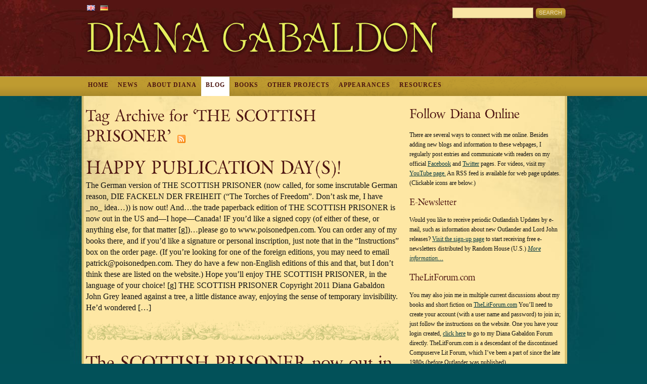

--- FILE ---
content_type: text/html; charset=UTF-8
request_url: https://dianagabaldon.com/wordpress/tag/the-scottish-prisoner/
body_size: 37611
content:
<!DOCTYPE html>
<html lang="en-US">
<head>
<meta http-equiv="Content-Type" content="text/html; charset=UTF-8" />
<title>DianaGabaldon.com | Tag archive for  THE SCOTTISH PRISONER</title>

<meta name="robots" content="noindex,follow" />
<link rel="stylesheet" href="https://dianagabaldon.com/wordpress/wp-content/themes/dianagabaldon/style.css" type="text/css" media="screen,projection" />
<link rel="stylesheet" href="https://dianagabaldon.com/wordpress/wp-content/themes/dianagabaldon/css/print.css" type="text/css" media="print" />
<link rel="shortcut icon" href="https://dianagabaldon.com/wordpress/wp-content/themes/dianagabaldon/images/favicon.ico" />
<link rel="alternate" type="application/rss+xml" title="DianaGabaldon.com" href="https://dianagabaldon.com/wordpress/feed/" />
<link rel="pingback" href="https://dianagabaldon.com/wordpress/xmlrpc.php" />


<link rel="alternate" type="application/rss+xml" title="DianaGabaldon.com &raquo; THE SCOTTISH PRISONER Tag Feed" href="https://dianagabaldon.com/wordpress/tag/the-scottish-prisoner/feed/" />
<script type='text/javascript' src='https://dianagabaldon.com/wordpress/wp-includes/js/jquery/jquery.js?ver=1.11.0'></script>
<script type='text/javascript' src='https://dianagabaldon.com/wordpress/wp-includes/js/jquery/jquery-migrate.min.js?ver=1.2.1'></script>
<script type='text/javascript' src='https://dianagabaldon.com/wordpress/wp-content/themes/dianagabaldon/js/superfish.js?ver=1.2.6'></script>
<script type='text/javascript' src='https://dianagabaldon.com/wordpress/wp-content/themes/dianagabaldon/js/hoverIntent.js?ver=1.2.6'></script>
<link rel="EditURI" type="application/rsd+xml" title="RSD" href="https://dianagabaldon.com/wordpress/xmlrpc.php?rsd" />
<link rel="wlwmanifest" type="application/wlwmanifest+xml" href="https://dianagabaldon.com/wordpress/wp-includes/wlwmanifest.xml" /> 
<meta name="generator" content="WordPress 3.9.40" />

</head>

<body class="archive tag tag-the-scottish-prisoner tag-259">

<div id="masthead_wrapper">
	<div id="masthead">
	  <div id="branding">
	  	<ul id="flags">
			<li id="english"><a href="http://www.dianagabaldon.com" title="English version">English</a></li>
			<li id="german"><a href="http://www.schnellphoto-2.de/dianagabaldon.de/" title="German version">German</a></li>
		</ul>
		
		<div id="logo"><a href="https://dianagabaldon.com/wordpress/" title="Home">
		  DianaGabaldon.com		  </a></div>
		<div id="description">
		 <ul>
		 	<li id="quote1">&ldquo;The smartest historical sci-fi adventure-romance story ever written by a science Ph.D. with a background in scripting 'Scrooge McDuck' comics.&rdquo;&mdash;Salon.com</li>
			<li id="quote2">A time-hopping, continent-spanning salmagundi of genres.&rdquo;<br/>&mdash;ENTERTAINMENT WEEKLY</li>
			<li id="quote3">&ldquo;These books have to be word-of-mouth books because they're too weird to describe to anybody.&rdquo;<br/>&mdash;Jackie Cantor, Diana's first editor</li>
		 </ul>
		</div>

  <form method="get" id="searchform" action="https://dianagabaldon.com/wordpress/">
    <input type="text" value="" name="s" id="searchfield" />
    <input type="image" src="https://dianagabaldon.com/wordpress/wp-content/themes/dianagabaldon/images/search-button.png" id="searchsubmit" alt="search button" />
  </form>

  </div><!--/branding-->
  </div><!--/masthead-->
  <div id="menu_wrapper">
  	<div class="menu"><ul id="nav"><li class="page_item page-item-5"><a href="https://dianagabaldon.com/wordpress/">Home</a></li><li class="page_item page-item-5982"><a href="https://dianagabaldon.com/wordpress/news/">News</a></li><li class="page_item page-item-7 page_item_has_children"><a href="https://dianagabaldon.com/wordpress/about-diana/">About Diana</a><ul class='children'><li class="page_item page-item-230"><a href="https://dianagabaldon.com/wordpress/about-diana/bio/">Bio</a></li><li class="page_item page-item-4788"><a href="https://dianagabaldon.com/wordpress/about-diana/myth-and-mountain-birthdays/">Myth and Mountain Birthdays</a></li><li class="page_item page-item-232 page_item_has_children"><a href="https://dianagabaldon.com/wordpress/about-diana/photos/">Photos</a><ul class='children'><li class="page_item page-item-1731"><a href="https://dianagabaldon.com/wordpress/about-diana/photos/2012-az-renaissance-festival/">2012 Arizona Renaissance Festival Photos</a></li><li class="page_item page-item-2127"><a href="https://dianagabaldon.com/wordpress/about-diana/photos/at-the-canyon/">At the Canyon</a></li><li class="page_item page-item-3503 page_item_has_children"><a href="https://dianagabaldon.com/wordpress/about-diana/photos/dianas-cameo/">Diana&#8217;s TV Series Visit</a></li></ul></li></ul></li><li class="page_item page-item-9 current_page_parent"><a href="https://dianagabaldon.com/wordpress/blog/">Blog</a></li><li class="page_item page-item-17 page_item_has_children"><a href="https://dianagabaldon.com/wordpress/books/">Books</a><ul class='children'><li class="page_item page-item-2202"><a href="https://dianagabaldon.com/wordpress/books/chronology-of-the-outlander-series/">Chronology of the Outlander Series</a></li><li class="page_item page-item-367 page_item_has_children"><a href="https://dianagabaldon.com/wordpress/books/outlander-series/">The Outlander Series</a><ul class='children'><li class="page_item page-item-385 page_item_has_children"><a href="https://dianagabaldon.com/wordpress/books/outlander-series/outlander/">Outlander</a></li><li class="page_item page-item-387 page_item_has_children"><a href="https://dianagabaldon.com/wordpress/books/outlander-series/dragonfly-in-amber/">Dragonfly in Amber</a></li><li class="page_item page-item-389 page_item_has_children"><a href="https://dianagabaldon.com/wordpress/books/outlander-series/voyager/">Voyager</a></li><li class="page_item page-item-391 page_item_has_children"><a href="https://dianagabaldon.com/wordpress/books/outlander-series/drums-of-autumn/">Drums of Autumn</a></li><li class="page_item page-item-393 page_item_has_children"><a href="https://dianagabaldon.com/wordpress/books/outlander-series/the-fiery-cross/">The Fiery Cross</a></li><li class="page_item page-item-395 page_item_has_children"><a href="https://dianagabaldon.com/wordpress/books/outlander-series/a-breath-of-snow-and-ashes/">A Breath of Snow and Ashes</a></li><li class="page_item page-item-397 page_item_has_children"><a href="https://dianagabaldon.com/wordpress/books/outlander-series/an-echo-in-the-bone/">An Echo in the Bone</a></li><li class="page_item page-item-399 page_item_has_children"><a href="https://dianagabaldon.com/wordpress/books/outlander-series/written_in_my_own_hearts_blood/">Written in My Own Heart&#8217;s Blood</a></li><li class="page_item page-item-5114 page_item_has_children"><a href="https://dianagabaldon.com/wordpress/books/outlander-series/book-nine-outlander-series/">Go Tell The Bees That I Am Gone</a></li><li class="page_item page-item-9097 page_item_has_children"><a href="https://dianagabaldon.com/wordpress/books/outlander-series/book-ten-no-title-yet/">A Blessing For A Warrior Going Out</a></li><li class="page_item page-item-5013"><a href="https://dianagabaldon.com/wordpress/books/outlander-series/outlandish-companion-volume-one/">The Outlandish Companion &#8211; Vol. One</a></li><li class="page_item page-item-407 page_item_has_children"><a href="https://dianagabaldon.com/wordpress/books/outlander-series/short-fiction/">Outlander Short Fiction</a></li><li class="page_item page-item-405 page_item_has_children"><a href="https://dianagabaldon.com/wordpress/books/outlander-series/outlandish-companion-vol-two/">The Outlandish Companion &#8211; Volume Two</a></li><li class="page_item page-item-5619 page_item_has_children"><a href="https://dianagabaldon.com/wordpress/books/outlander-series/the-official-outlander-coloring-book/">The Official Outlander Coloring Book</a></li><li class="page_item page-item-401 page_item_has_children"><a href="https://dianagabaldon.com/wordpress/books/outlander-series/outlander-prequel-untitled/">Prequel Novels</a></li><li class="page_item page-item-724 page_item_has_children"><a href="https://dianagabaldon.com/wordpress/books/outlander-series/the-exile-graphic-novel/">The Exile: An Outlander Graphic Novel</a></li><li class="page_item page-item-403"><a href="https://dianagabaldon.com/wordpress/books/outlander-series/the-outlandish-companion-vol-1/">The Outlandish Companion (1999)</a></li><li class="page_item page-item-5740"><a href="https://dianagabaldon.com/wordpress/books/outlander-series/book-nine-outlander-novels/">Book Nine Webpage Has Moved&#8230;</a></li><li class="page_item page-item-7131"><a href="https://dianagabaldon.com/wordpress/books/outlander-series/test-page/">Test page</a></li></ul></li><li class="page_item page-item-256 page_item_has_children"><a href="https://dianagabaldon.com/wordpress/books/lord-john-grey/">Lord John Grey Series</a><ul class='children'><li class="page_item page-item-263 page_item_has_children"><a href="https://dianagabaldon.com/wordpress/books/lord-john-grey/lord-john-and-the-brotherhood-of-the-blade/">Lord John and the Brotherhood of the Blade</a></li><li class="page_item page-item-332"><a href="https://dianagabaldon.com/wordpress/books/lord-john-grey/lord-john-and-the-hand-of-devils/">Lord John and the Hand of Devils</a></li><li class="page_item page-item-261"><a href="https://dianagabaldon.com/wordpress/books/lord-john-grey/lord-john-and-the-private-matter/">Lord John and the Private Matter</a></li><li class="page_item page-item-2532"><a href="https://dianagabaldon.com/wordpress/books/lord-john-grey/the-lord-john-series/">The Lord John Series (4-Book Bundle)</a></li><li class="page_item page-item-419 page_item_has_children"><a href="https://dianagabaldon.com/wordpress/books/lord-john-grey/the-scottish-prisoner/">The Scottish Prisoner</a></li><li class="page_item page-item-417 page_item_has_children"><a href="https://dianagabaldon.com/wordpress/books/lord-john-grey/novellas/">Lord John Novellas</a></li></ul></li><li class="page_item page-item-6896 page_item_has_children"><a href="https://dianagabaldon.com/wordpress/books/novellas-and-short-fiction/">Novellas and Short Stories</a><ul class='children'><li class="page_item page-item-9464 page_item_has_children"><a href="https://dianagabaldon.com/wordpress/books/novellas-and-short-fiction/all-short-fiction-by-title/">All Short Fiction By Title</a></li><li class="page_item page-item-6900 page_item_has_children"><a href="https://dianagabaldon.com/wordpress/books/novellas-and-short-fiction/seven-stones-to-stand-or-fall-2/">Seven Stones To Stand or Fall</a></li><li class="page_item page-item-6946 page_item_has_children"><a href="https://dianagabaldon.com/wordpress/books/novellas-and-short-fiction/phoenix-noir/">Dirty Scottsdale</a></li></ul></li><li class="page_item page-item-10862"><a href="https://dianagabaldon.com/wordpress/books/the-shape-of-things/">The Shape of Things</a></li><li class="page_item page-item-8015 page_item_has_children"><a href="https://dianagabaldon.com/wordpress/books/essays-forwards-intros/">Essays, Forewords, Introductions</a><ul class='children'><li class="page_item page-item-8012"><a href="https://dianagabaldon.com/wordpress/books/essays-forwards-intros/murieta/">Foreword: The Life and Adventures of Joaquin Murieta</a></li><li class="page_item page-item-421"><a href="https://dianagabaldon.com/wordpress/books/essays-forwards-intros/introduction-to-common-sense/">Introduction to COMMON SENSE</a></li><li class="page_item page-item-424"><a href="https://dianagabaldon.com/wordpress/books/essays-forwards-intros/introduction-to-ivanhoe/">Introduction to IVANHOE</a></li></ul></li><li class="page_item page-item-6934 page_item_has_children"><a href="https://dianagabaldon.com/wordpress/books/i-give-you-my-body-how-i-write-sex-scenes/">I Give You My Body (How I Write Sex Scenes)</a><ul class='children'><li class="page_item page-item-8206"><a href="https://dianagabaldon.com/wordpress/books/i-give-you-my-body-how-i-write-sex-scenes/contents/">Contents</a></li><li class="page_item page-item-8197"><a href="https://dianagabaldon.com/wordpress/books/i-give-you-my-body-how-i-write-sex-scenes/original-article-how-to-write-sex-scenes/">Like that&#8230;</a></li></ul></li><li class="page_item page-item-13035"><a href="https://dianagabaldon.com/wordpress/books/master-raymonds-books/">Master Raymond&#8217;s Book(s)</a></li></ul></li><li class="page_item page-item-19 page_item_has_children"><a href="https://dianagabaldon.com/wordpress/other-projects/">Other Projects</a><ul class='children'><li class="page_item page-item-2964 page_item_has_children"><a href="https://dianagabaldon.com/wordpress/other-projects/outlander-tv-series/">Outlander TV Series</a><ul class='children'><li class="page_item page-item-4594"><a href="https://dianagabaldon.com/wordpress/other-projects/outlander-tv-series/diana-the-actor-spoiler/">Diana the Actor (SPOILER)</a></li><li class="page_item page-item-2970 page_item_has_children"><a href="https://dianagabaldon.com/wordpress/other-projects/outlander-tv-series/news/">Outlander TV Series News</a></li><li class="page_item page-item-6354"><a href="https://dianagabaldon.com/wordpress/other-projects/outlander-tv-series/s2-premiere-fests/">Season 2 Premiere Festivities!</a></li><li class="page_item page-item-4422"><a href="https://dianagabaldon.com/wordpress/other-projects/outlander-tv-series/where-to-watch/">Where/How To Watch</a></li><li class="page_item page-item-3626"><a href="https://dianagabaldon.com/wordpress/other-projects/outlander-tv-series/continued/">Diana&#8217;s Cameo, Continued</a></li><li class="page_item page-item-5211"><a href="https://dianagabaldon.com/wordpress/other-projects/outlander-tv-series/season-one-volume-one/">Season One, Volume One</a></li><li class="page_item page-item-3893"><a href="https://dianagabaldon.com/wordpress/other-projects/outlander-tv-series/outlander-critics-choice-awards/">Outlander Wins Critics&#8217; Choice Award</a></li><li class="page_item page-item-3050"><a href="https://dianagabaldon.com/wordpress/other-projects/outlander-tv-series/first-look-sam-h-as-jamie/">First Look &#8211; Sam Heughan as Jamie!</a></li><li class="page_item page-item-4819"><a href="https://dianagabaldon.com/wordpress/other-projects/outlander-tv-series/2015-peoples-choice-award/">TV Series Wins People&#8217;s Choice Award!</a></li><li class="page_item page-item-3749"><a href="https://dianagabaldon.com/wordpress/other-projects/outlander-tv-series/tv-series-will-debut-on-august-9/">TV Series Debut On August 9, 2015</a></li><li class="page_item page-item-3603"><a href="https://dianagabaldon.com/wordpress/other-projects/outlander-tv-series/dianas-cameo/">Diana&#8217;s Cameo</a></li></ul></li><li class="page_item page-item-410 page_item_has_children"><a href="https://dianagabaldon.com/wordpress/other-projects/the-cannibals-art-how-writing-really-works/">The Cannibal&#8217;s Art &#8211; How Writing Really Works</a><ul class='children'><li class="page_item page-item-574"><a href="https://dianagabaldon.com/wordpress/other-projects/the-cannibals-art-how-writing-really-works/the-cannibals-art-characterization-workshop-outline-with-examples/">The Cannibal&#8217;s Art &#8211; Characterization (workshop outline with examples)</a></li><li class="page_item page-item-569"><a href="https://dianagabaldon.com/wordpress/other-projects/the-cannibals-art-how-writing-really-works/the-cannibals-art-dialogue-workshop-outline/">The Cannibal&#8217;s Art &#8211; Dialogue (workshop outline)</a></li><li class="page_item page-item-571"><a href="https://dianagabaldon.com/wordpress/other-projects/the-cannibals-art-how-writing-really-works/the-cannibals-art-jamie-and-the-rule-of-three/">The Cannibal&#8217;s Art &#8211; Jamie and the Rule of Three</a></li></ul></li><li class="page_item page-item-615 page_item_has_children"><a href="https://dianagabaldon.com/wordpress/other-projects/movies-mini-series-and-musicals/">TV Series, Movies and Musicals</a><ul class='children'><li class="page_item page-item-1909"><a href="https://dianagabaldon.com/wordpress/other-projects/movies-mini-series-and-musicals/minifaq/">OUTLANDER TV Series FAQ</a></li></ul></li></ul></li><li class="page_item page-item-22"><a href="https://dianagabaldon.com/wordpress/appearances/">Appearances</a></li><li class="page_item page-item-24 page_item_has_children"><a href="https://dianagabaldon.com/wordpress/resources/">Resources</a><ul class='children'><li class="page_item page-item-844"><a href="https://dianagabaldon.com/wordpress/resources/contact-information/">Contact Diana</a></li><li class="page_item page-item-909"><a href="https://dianagabaldon.com/wordpress/resources/agent-contact-information/">Diana&#8217;s Agents</a></li><li class="page_item page-item-245 page_item_has_children"><a href="https://dianagabaldon.com/wordpress/resources/faq/">FAQs</a><ul class='children'><li class="page_item page-item-306"><a href="https://dianagabaldon.com/wordpress/resources/faq/faq-about-diana/">FAQ: About Diana</a></li><li class="page_item page-item-314"><a href="https://dianagabaldon.com/wordpress/resources/faq/faq-about-the-books/">FAQ: About the Books</a></li><li class="page_item page-item-318"><a href="https://dianagabaldon.com/wordpress/resources/faq/faq-about-the-characters/">FAQ: About the Characters</a></li><li class="page_item page-item-4101"><a href="https://dianagabaldon.com/wordpress/resources/faq/faq-gaelic-pronunciations/">FAQ: Gaelic Pronunciations</a></li><li class="page_item page-item-323"><a href="https://dianagabaldon.com/wordpress/resources/faq/faq-future-plans/">FAQ: Present and Future Plans</a></li></ul></li><li class="page_item page-item-3794"><a href="https://dianagabaldon.com/wordpress/resources/global-publication-dates/">Global Publication Dates</a></li><li class="page_item page-item-1702 page_item_has_children"><a href="https://dianagabaldon.com/wordpress/resources/interviews-articles-and-panels/">Interviews and Articles</a><ul class='children'><li class="page_item page-item-2698"><a href="https://dianagabaldon.com/wordpress/resources/interviews-articles-and-panels/the-outlander-lady-interview/">The Outlander Lady (Interview)</a></li></ul></li><li class="page_item page-item-241"><a href="https://dianagabaldon.com/wordpress/resources/links/">Links</a></li><li class="page_item page-item-557 page_item_has_children"><a href="https://dianagabaldon.com/wordpress/resources/the-methadone-list/">The Methadone List</a><ul class='children'><li class="page_item page-item-12192"><a href="https://dianagabaldon.com/wordpress/resources/the-methadone-list/methadone-list-julia-brannan/">Methadone List: Julia Brannan</a></li><li class="page_item page-item-12503"><a href="https://dianagabaldon.com/wordpress/resources/the-methadone-list/methadone-list-maggie-craig/">Methadone List: Maggie Craig</a></li><li class="page_item page-item-8638"><a href="https://dianagabaldon.com/wordpress/resources/the-methadone-list/methadone-list-laura-watkins/">Methadone List: TALES FOR GULLIBLE CHILDREN</a></li><li class="page_item page-item-4761"><a href="https://dianagabaldon.com/wordpress/resources/the-methadone-list/methadone-list-the-city-stained-red/">Methadone List: THE CITY STAINED RED</a></li><li class="page_item page-item-4706"><a href="https://dianagabaldon.com/wordpress/resources/the-methadone-list/methadone-list-the-god-thing/">Methadone List: god-thing</a></li><li class="page_item page-item-4725"><a href="https://dianagabaldon.com/wordpress/resources/the-methadone-list/methadone-list-louise-penny/">Methadone List: Louise Penny</a></li><li class="page_item page-item-1844"><a href="https://dianagabaldon.com/wordpress/resources/the-methadone-list/methadone-list-two-roberts/">Methadone List: Two Roberts</a></li><li class="page_item page-item-1602"><a href="https://dianagabaldon.com/wordpress/resources/the-methadone-list/methadone-list-the-secrets-of-pain/">Methadone List: The Secrets of Pain</a></li><li class="page_item page-item-4750"><a href="https://dianagabaldon.com/wordpress/resources/the-methadone-list/methadone-list-3-favorites/">Methadone List: Three Favorite Books</a></li><li class="page_item page-item-1566"><a href="https://dianagabaldon.com/wordpress/resources/the-methadone-list/the-childrens-book-by-a-s-byatt/">Methadone List: The Children&#8217;s Book</a></li><li class="page_item page-item-1573"><a href="https://dianagabaldon.com/wordpress/resources/the-methadone-list/methadone-list-tome-of-the-undergates/">Methadone List: TOME OF THE UNDERGATES</a></li><li class="page_item page-item-1579"><a href="https://dianagabaldon.com/wordpress/resources/the-methadone-list/methadone-list-dana-stabenow/">Methadone List: Dana Stabenow</a></li><li class="page_item page-item-1590"><a href="https://dianagabaldon.com/wordpress/resources/the-methadone-list/methadone-list-christopher-brookmyre/">Methadone List: Christopher Brookmyre</a></li></ul></li><li class="page_item page-item-859 page_item_has_children"><a href="https://dianagabaldon.com/wordpress/resources/the-poisoned-pen-autographed-books/">The Poisoned Pen &#8211; Autographed Books</a><ul class='children'><li class="page_item page-item-5872"><a href="https://dianagabaldon.com/wordpress/resources/the-poisoned-pen-autographed-books/signed-outlander-bears/">Signed OUTLANDER Bears</a></li></ul></li><li class="page_item page-item-5390 page_item_has_children"><a href="https://dianagabaldon.com/wordpress/resources/what-i-do/">Writer&#8217;s Corner (What I Do)</a><ul class='children'><li class="page_item page-item-6474"><a href="https://dianagabaldon.com/wordpress/resources/what-i-do/my-writing-process/">My Writing Process</a></li><li class="page_item page-item-7815"><a href="https://dianagabaldon.com/wordpress/resources/what-i-do/one-word-speaks-volumes/">One Word Speaks Volumes</a></li><li class="page_item page-item-5396"><a href="https://dianagabaldon.com/wordpress/resources/what-i-do/what-finished-means/">What &#8220;Finished&#8221; Means To A Writer</a></li></ul></li><li class="page_item page-item-927"><a href="https://dianagabaldon.com/wordpress/resources/outlander-based-tours-of-scotland/">Outlander-Based Tours of Scotland</a></li><li class="page_item page-item-11465 page_item_has_children"><a href="https://dianagabaldon.com/wordpress/resources/recipes/">Recipes and Cookbooks</a><ul class='children'><li class="page_item page-item-4853"><a href="https://dianagabaldon.com/wordpress/resources/recipes/machaca-recipe/">Machaca (Recipe)</a></li></ul></li><li class="page_item page-item-26 page_item_has_children"><a href="https://dianagabaldon.com/wordpress/resources/from-the-fans/">From Fans</a><ul class='children'><li class="page_item page-item-234"><a href="https://dianagabaldon.com/wordpress/resources/from-the-fans/fan-art/">Fan Art</a></li><li class="page_item page-item-592"><a href="https://dianagabaldon.com/wordpress/resources/from-the-fans/fan-art-and-other-nice-things-fans-do/">Other Nice Things Fans Do</a></li><li class="page_item page-item-599"><a href="https://dianagabaldon.com/wordpress/resources/from-the-fans/readers-letters-2/">Readers&#8217; Letters</a></li></ul></li><li class="page_item page-item-5380"><a href="https://dianagabaldon.com/wordpress/resources/bookplates/">Bookplates</a></li><li class="page_item page-item-28"><a href="https://dianagabaldon.com/wordpress/resources/videos/">Videos</a></li><li class="page_item page-item-6737"><a href="https://dianagabaldon.com/wordpress/resources/e-newsletters/">E-Newsletters</a></li><li class="page_item page-item-10975"><a href="https://dianagabaldon.com/wordpress/resources/a-tale-of-two-kits/">A Tale of Two Kits: Surgery and Amputations</a></li></ul></li></ul></div>
  </div>
</div><!--/masthead wrapper-->

<div id="wrapper">
<div class="top_push"></div>
<div id="main">

	<div id="content">

	  		<h1 class="pagetitle">Tag Archive for &#8216;THE SCOTTISH PRISONER&#8217; <a class="rss" href="feed/"><img src="https://dianagabaldon.com/wordpress/wp-content/themes/dianagabaldon/images/rss.png" id="icon-rss" alt="rss" /></a></h1>
 	  
 	  
				
            <div id="post-1858" class="post-1858 post type-post status-publish format-standard hentry category-autographed-books-2 category-book-editions category-outlander-series category-publication-dates-2 category-uncategorized tag-autographed-copies tag-diana-gabaldon tag-die-fackeln-der-freiheit tag-new-editions tag-poisoned-pen-bookstore tag-the-scottish-prisoner">
 
      
 <h2 class="posttitle"><a href="https://dianagabaldon.com/wordpress/2012/06/happy-publication-days/" rel="bookmark">HAPPY PUBLICATION DAY(S)!</a></h2>




<div class="entry">

	<p>The German version of THE SCOTTISH PRISONER (now called, for some inscrutable German reason, DIE FACKELN DER FREIHEIT (“The Torches of Freedom”. Don’t ask me, I have _no_ idea…)) is now out! And…the trade paperback edition of THE SCOTTISH PRISONER is now out in the US and—I hope—Canada! IF you’d like a signed copy (of either of these, or anything else, for that matter [g])…please go to www.poisonedpen.com. You can order any of my books there, and if you’d like a signature or personal inscription, just note that in the “Instructions” box on the order page. (If you’re looking for one of the foreign editions, you may need to email patrick@poisonedpen.com. They do have a few non-English editions of this and that, but I don’t think these are listed on the website.) Hope you’ll enjoy THE SCOTTISH PRISONER, in the language of your choice! [g] THE SCOTTISH PRISONER Copyright 2011 Diana Gabaldon John Grey leaned against a tree, a little distance away, enjoying the sense of temporary invisibility. He’d wondered [&hellip;]</p>

   </div><!--/end entry-->
</div><!--/end post-->


				
            <div id="post-1787" class="post-1787 post type-post status-publish format-standard hentry category-book-editions category-excerpts-writing category-lord-john-books-stories category-uncategorized category-book-8 tag-diana-gabaldon tag-excerpts-from-written-in-my-own-hearts-blood tag-the-scottish-prisoner tag-trade-paperback">
 
      
 <h2 class="posttitle"><a href="https://dianagabaldon.com/wordpress/2012/05/the-scottish-prisoner-now-out-in-paperback/" rel="bookmark">The SCOTTISH PRISONER now out in paperback!</a></h2>




<div class="entry">

	<p>THE SCOTTISH PRISONER is out TODAY (well, yesterday&#8230;sort of&#8230;I work late, OK?) in trade paperback, for the US and Canada! (It came out in paperback already in the UK, Australia and New Zealand.) Besides the story&mdash;half Jamie, half Lord John (and below is the beginning of the book)&mdash;this book also includes several preview excerpts from WRITTEN IN MY OWN HEART&#8217;S BLOOD, the next upcoming OUTLANDER novel. Some of you will already have seen some of these excerpts, some of you won&#8217;t. FYI, the excerpts include: Claire, Jenny and Mrs. Figg William meets a Whore What happened to Lord John after Jamie said, &#8220;Oh? Why?&#8221; And What Happened to Jem in the Tunnel And here is the beginning of THE SCOTTISH PRISONER: SECTION I: The Fate of Fuses Chapter 1: April Fool Helwater, the Lake District April 1, 1760 It was so cold out, he thought his cock might break off in his hand—i. If he could find it. The thought passed through his sleep-mazed mind like one of the small, [&hellip;]</p>

   </div><!--/end entry-->
</div><!--/end post-->


				
            <div id="post-1519" class="post-1519 post type-post status-publish format-standard hentry category-excerpts-writing category-holidays category-lord-john-books-stories category-uncategorized tag-diana-gabaldon tag-merry-christmas tag-the-scottish-prisoner">
 
      
 <h2 class="posttitle"><a href="https://dianagabaldon.com/wordpress/2011/12/a-very-merry-to-you/" rel="bookmark">A Very Merry to You!</a></h2>




<div class="entry">

	<p>From THE SCOTTISH PRISONER Copyright 2011 Diana Gabaldon It was cold in the loft, and his sleep-mazed mind groped among the icy drafts after the words still ringing in his mind. “Bonnie lad.” Wind struck the barn and went booming round the roof. A strong chilly draft with a scent of snow stirred the somnolence, and two or three of the horses shifted below, grunting and whickering. Helwater. The knowledge of the place settled on him, and the fragments of Scotland and Lallybroch cracked and flaked away, fragile as a skin of dried mud. Helwater. Straw rustling under him, the ends poking through the rough ticking, prickling through his shirt. Dark air, alive around him. Bonnie lad… They’d brought down the Yule log to the house that afternoon, all the household taking part, the women bundled to the eyebrows, the men ruddy, flushed with the labor, staggering, singing, dragging the monstrous log with ropes, its rough skin packed with snow, a great furrow left where it passed, the snow plowed [&hellip;]</p>

   </div><!--/end entry-->
</div><!--/end post-->


				
            <div id="post-1317" class="post-1317 post type-post status-publish format-standard hentry category-book-editions category-lord-john-books-stories category-publication-dates-2 category-resources category-uncategorized tag-authors-photo tag-diana-gabaldon tag-gaelic-bits tag-release-date tag-the-scottish-prisoner">
 
      
 <h2 class="posttitle"><a href="https://dianagabaldon.com/wordpress/2011/12/happy-release-day-to-the-uk/" rel="bookmark">Happy Release Day to the UK!</a></h2>




<div class="entry">

	<p>Theoretically, THE SCOTTISH PRISONER was released in the UK, Australia, and New Zealand today (well&#8230;December 1. I haven&#8217;t gone to bed yet, so it&#8217;s still Dec. 1 for me). I _know_ it was released November 29th in the US, because we had a delightful launch party for it, and people have apparently been enjoying it ever since. Hope y&#8217;all enjoy it! I did hear from several people that they had received emails from Barnes and Noble, informing them that their books hadn&#8217;t shipped yet, &#8220;because the release date had changed.&#8221; {ahem} Far be it from me to say that a respectable large bookstore chain lies like a rug, but I also have a number of photos sent me by readers, proudly showing off their new books&#8211;not a few of which sport B&#038;N &#8220;20% Off Bestseller&#8221; stickers. Now, they may possibly not have ordered _enough_ copies, and thus be trying to prevent people canceling their orders and buying the book elsewhere while they scramble to get more&#8211;I&#8217;m sure couldn&#8217;t say as [&hellip;]</p>

   </div><!--/end entry-->
</div><!--/end post-->


			
  		
	
	</div><!--/content-->

<div id="sidebar">
	<div class="side_box" id="follow_diana">
				<h3>Follow Diana Online</h3>
		<p>There are several ways to connect with me online. Besides adding new blogs and information to these webpages, I regularly post entries and communicate with readers on my official <a href="https://www.facebook.com/AuthorDianaGabaldon" target="_BLANK">Facebook</a> and <a href="https://twitter.com/writer_DG/" target="_BLANK">Twitter</a> pages. For videos, visit my <a href="http://www.youtube.com/user/voyagesoftheartemis" target="_BLANK">YouTube page.</a> An RSS feed is available for web page updates. (Clickable icons are below.)</p>
<h5>E-Newsletter</h5>
<p>Would you like to receive periodic Outlandish Updates by e-mail, such as information about new Outlander and Lord John releases? <a href="http://randomhousebooks.com/books/author/9526" target="_blank">Visit the sign-up page</a> to start receiving free e-newsletters distributed by Random House (U.S.) <a href="http://www.dianagabaldon.com/resources/e-newsletters/"><i>More information&#8230;</i></a></p>
<h5>TheLitForum.com</h5>
<p>You may also join me in multiple current discussions about my books and short fiction on <a href="https://thelitforum.com" target="_blank">TheLitForum.com</a> You&#8217;ll need to create your account (with a user name and password) to join in; just follow the instructions on the website. One you have your login created, <a href="https://thelitforum.com/forumdisplay.php?fid=12" target="_blank">click here</a> to go to my Diana Gabaldon Forum directly. TheLitForum.com is a descendant of the discontinued Compuserve Lit Forum, which I&#8217;ve been a part of since the late 1980s (before Outlander was published). </p>
		
				<ul id="social_links">
			<li id="rss_link">
				<a href="https://dianagabaldon.com/wordpress/feed/">RSS</a>
			</li>
			<li id="twitter_link">
				<a href="http://www.twitter.com/writer_DG/">Twitter</a>
			</li>
			<li id="facebook_link">
				<a href="https://www.facebook.com/AuthorDianaGabaldon">Facebook</a>
			</li>
			<li id="youtube_link">
				<a href="http://www.youtube.com/user/voyagesoftheartemis">Youtube</a>
			</li>
		</ul>
		<!--<h4>The Latest From Twitter</h4>
		
		-->
	
	</div>
	<div class="side_box" id="recent_posts">
		<h3>Recent Blog Posts</h3>
		<ul>
							<li>
					<a href="https://dianagabaldon.com/wordpress/2026/01/deluxe-pb-edition-of-outlander/">Deluxe PB Edition of OUTLANDER!</a>
					<small>02:00 PM Jan 21 2026</small>
				</li>
			 				<li>
					<a href="https://dianagabaldon.com/wordpress/2025/12/4th-sunday-of-advent-2025/">4th Sunday of Advent 2025</a>
					<small>05:37 PM Dec 22 2025</small>
				</li>
			 				<li>
					<a href="https://dianagabaldon.com/wordpress/2025/12/third-sunday-of-advent-2025/">Third Sunday of Advent 2025</a>
					<small>06:20 AM Dec 17 2025</small>
				</li>
			 				<li>
					<a href="https://dianagabaldon.com/wordpress/2025/12/ill-tell-ye/">&#8220;I&#8217;ll tell ye&#8230;&#8221;</a>
					<small>12:30 PM Dec 7 2025</small>
				</li>
			 				<li>
					<a href="https://dianagabaldon.com/wordpress/2025/11/first-day-of-advent-2025/">First Day of Advent 2025</a>
					<small>04:00 PM Nov 30 2025</small>
				</li>
			 				<li>
					<a href="https://dianagabaldon.com/wordpress/2025/11/texasam-dg-archives/">New News&#8230; Texas A&amp;M!</a>
					<small>09:50 PM Nov 21 2025</small>
				</li>
			 		</ul>
	</div>
	<div class="side_box" id="recent_comments">
		<h3>Recent Comments</h3>
		<ul>
			
<ul>
<li>Jane Thacker on <a href="https://dianagabaldon.com/wordpress/2025/12/third-sunday-of-advent-2025/#comment-1292466" title="on Third Sunday of Advent 2025">Third Sunday of Advent 2025</a></li>
<li>Holly Taylor on <a href="https://dianagabaldon.com/wordpress/2025/09/there-will-be-books-blood-of-my-blood/#comment-1291718" title="on There Will Be Books... (Blood of My Blood)">There Will Be Books... (Blood of My Blood)</a></li>
<li>Leslie Lindauer on <a href="https://dianagabaldon.com/wordpress/2025/11/first-day-of-advent-2025/#comment-1291069" title="on First Day of Advent 2025">First Day of Advent 2025</a></li>
<li>Dina on <a href="https://dianagabaldon.com/wordpress/2025/05/good-omens/#comment-1289814" title="on GOOD OMENS">GOOD OMENS</a></li>
<li>Shannon on <a href="https://dianagabaldon.com/wordpress/2025/12/4th-sunday-of-advent-2025/#comment-1289349" title="on 4th Sunday of Advent 2025">4th Sunday of Advent 2025</a></li>
</ul>		</ul>
	</div>
	<div class="side_box" id="popular_tags">
		<h3>Recent Tags</h3>
		<ul>
			<ul class='wp-tag-cloud'>
	<li><a href='https://dianagabaldon.com/wordpress/tag/diana-gabaldon/' class='tag-link-163' title='79 topics' style='font-size: 12pt;'>Diana Gabaldon</a></li>
	<li><a href='https://dianagabaldon.com/wordpress/tag/moby/' class='tag-link-350' title='8 topics' style='font-size: 12pt;'>MOBY</a></li>
	<li><a href='https://dianagabaldon.com/wordpress/tag/outlander/' class='tag-link-209' title='15 topics' style='font-size: 12pt;'>Outlander</a></li>
	<li><a href='https://dianagabaldon.com/wordpress/tag/scottish-prisoner/' class='tag-link-211' title='4 topics' style='font-size: 12pt;'>SCOTTISH PRISONER</a></li>
	<li><a href='https://dianagabaldon.com/wordpress/tag/starz/' class='tag-link-342' title='8 topics' style='font-size: 12pt;'>STARZ</a></li>
	<li><a href='https://dianagabaldon.com/wordpress/tag/written-in-my-own-hearts-blood/' class='tag-link-270' title='9 topics' style='font-size: 12pt;'>WRITTEN IN MY OWN HEART'S BLOOD</a></li>
</ul>
		</ul>
	</div>
 		

</div><!--/sidebar-->
</div>
<!--/main-->
<div class="push"></div>
</div>
<!--/wrapper-->

<div id="footer_wrapper">
	<div id="footer">
		<div class="left"> 
			<a href="#masthead">Return To the Top</a> 
		</div>
		<div class="right"> 
			&#169; 2026 Diana Gabaldon. All rights reserved.
		</div>
	</div>
</div>
<!--/footer-->

<script type="text/javascript"> 
    jQuery(document).ready(function(){ 
        jQuery("ul#nav").superfish(); 
		    }); 
</script>
<script type="text/javascript"> // Code for rotating the quotes in the header
	function loopQuotes(){
		jQuery('#description li').hide();
		jQuery('#quote1').delay(3000).fadeIn().delay(15000).fadeOut(1000, function(){
				jQuery('#quote2').fadeIn().delay(15000).fadeOut(1000,function() {
					jQuery('#quote3').fadeIn().delay(15000).fadeOut(1000, function(){
					counter++;
					if (counter < 30) {
						loopQuotes();
					}
					});
				});
			});
		}
	counter = 1;
	jQuery(document).ready(function(){
		loopQuotes();
	});
</script>
<script type="text/javascript">
                jQuery("li.cat-item a").each(function(){ // Remove Titles from wp_list_categories
                    jQuery(this).removeAttr('title');
                })                
                jQuery("li.page_item a").each(function(){ // Remove Titles from wp_list_pages
                    jQuery(this).removeAttr('title');
                })
     </script>
        </body>
</html>

--- FILE ---
content_type: text/css
request_url: https://dianagabaldon.com/wordpress/wp-content/themes/dianagabaldon/style.css
body_size: 16433
content:
/*  
Theme Name: Diana Gabaldon
Theme URI: http://www.dianagabaldon.com/
Description:  Custom theme for author Diana Gabaldon
Version: 1.0
Author:  Jeremiah Tolbert
Author URI: http://www.clockpunkstudios.com/

TABLE OF CONTENTS
 
  Inherited Styles
  Eric Meyer Reset
  HTML Tags
  Structure
  Headers
  Content Styles
  Form Elements
  Footer
  


/* ---------- @ Inherited Styles -----------*/

@import url('css/nav.css');
@import url('css/posts.css');
@import url('css/colorbox.css');

/* RESET RELOADED by Eric Meyer */
html, body, span, applet, object, iframe, h1, h2, h3, h4, h5, h6, p, blockquote, pre, a, abbr, acronym, address, big, cite, code, del, dfn,  font, img, ins, kbd, q, s, samp, small, strike, sub, sup, tt, var, dl, dt, dd, ol, ul, li, fieldset, form, label, legend, table, caption, tbody, tfoot, thead, tr, th, td {margin: 0; padding: 0; border: 0; outline: 0; font-weight: inherit; font-style: inherit; font-size: 100%; font-family: inherit; vertical-align: baseline;}
body {line-height: 1;color: black;background: white;}
ol, ul {list-style: none;}
table {border-collapse: separate;border-spacing: 0;}
caption, th, td {text-align: left;font-weight: normal;}
blockquote:before, blockquote:after, q:before, q:after {content: "";}
blockquote, q {quotes: "" "";}

/* ---------- @ HTML Tags -----------*/
* { margin:0; padding:0; outline:none; }
body, html {height:100%; }
body { background:#616161; color: #111;}
body, select, input, textarea { font: 100% Georgia, "Times New Roman", Times, serif /*Global font-size reset*/; }
p { margin-bottom: 1.4em; line-height:160%; font-size:12px; }
a, a:visited { color: #05383e; }
a:hover, a:active { color:#3b0f0d; }
hr { display: block; height:1px; background:#4d1411; border:0; color:##4d1411;margin:10px 0; }
table { border-collapse:collapse; width:100%; margin:15px 0; }
td { padding:4px 6px; border-top:1px solid #CCC; }
tr { background:#e3e3e3; }
table caption { background:#FFF; padding:2px 0; }
blockquote { color:#0e474d; padding:0 18px 0 38px; margin:25px 25px;  font:italic 1em Georgia, "Times New Roman", Times, serif; letter-spacing:.03em;background:url(images/quote.png) top left no-repeat; }

/* ---------- @ Structure -----------*/
body {background:url(images/page-background.jpg) center fixed #025159;}
#main { overflow:hidden; }
#wrapper { font-size:.8em /*Global content font-size*/; width:940px; margin:0 auto;min-height: 100%;height: auto !important;height: 100%;margin: -190px auto -42px; /* the bottom margin is the negative value of the footer's height */; padding: 20px 10px;}

#branding { height:151px;}
#content { width:620px; float:left; }
#sidebar { width: 300px; float:right;margin-left:20px; }
.left { float:left; }
.right { float:right; }
.clear {clear:both;}
.read_more {text-align:right;}

/*Header Area*/
#masthead_wrapper {background:#541612 url(images/masthead-background.jpg) top center no-repeat;height:190px;}
#masthead {overflow:hidden;width:960px; margin:0 auto; position:relative;}
#logo {position:absolute;text-indent:-9999em;background:url(images/header-background.png) no-repeat;height:70px;width:698px;left:10px;top:40px;}
#description {position:absolute;right:0;bottom:8px;font: 14px Georgia, "Times New Roman", Times, serif; line-height:1.2; color:#fafaf7; margin:0;text-align:right;width:620px;}
#quote2, #quote3 {display:none;}
#masthead #searchform {position:absolute;width:280px; text-align:right; padding-top:5px; right:0;top:10px;}
#searchfield { width:150px;background-color:#f9e4a4;font-size:10px;padding:4px; border:1px solid #b7a879; outline:none; }
#searchsubmit { vertical-align:top; }
#flags {position:absolute;left:12px;top:10px;}
#flags li {float:left;margin-right:10px;}
#english a {display:block;height:11px;width:16px;text-indent:-9999em;background-image:url(images/gb.png);}
#german a {display:block;height:11px;width:16px;text-indent:-9999em;background-image:url(images/de.png)}

/* ---------- @ Headers -----------*/
h1, h2, h3, h4, h5, h6 { font-family:BeryliumRegular, Georgia, "Times New Roman", Times, serif; font-weight:normal; color:#4d1411; }
h1 em, h2 em, h3 em, h4 em, h5 em, h6 em {font-family:BeryliumItalic, Georgia, "Times New Roman", Times, serif; font-weight:normal;}
h1.pagetitle {margin-bottom:20px; }
h1, h2 { margin-bottom: 15px; font-size:32px;}
h3 {font-size:26px; margin-bottom:15px;}
h4 { font-size:20px; margin-bottom:15px;}
h5 { font-size: 18px;margin-bottom:15px;}
h6 { font-size: 16px;;margin-bottom:15px;}
h2.posttitle, h1.posttitle { margin:0; font-size: 36px; }
h2.posttitle a, h1.posttitle a {color:#4d1411;text-decoration:none;}
h2.posttitle a:hover, h1.posttitle a:hover {text-decoration:underline;}
#respond h3, h3#comments, h3#trackbacks { margin:45px 0 20px; font-weight:bold; }
h3#comments { margin:32px 0 12px; }
h2.posttitle.single_title {margin:-2px 0;}
p.postmetadata.single_meta {padding-top:0;margin-bottom:15px !important;}

/* ---------- @ Content Styles -----------*/

/* Home Page */
#follow_diana.side_box {min-height:0;}
#follow_diana, #next_book {width:300px;float:left;min-height:286px;}
#fanfic_policy {min-height:319px;}
#next_book {margin-right:20px;}
.copy_column, .video_column {width:300px;float:left;}
.video_column {margin-left:20px;}
.post_content, .post {background:url(images/main-bottom-border.png) no-repeat center bottom;padding-bottom:50px;margin-bottom:20px;}
.post {padding-bottom:16px !IMPORTANT;}
#sidebar .post_content {background:none;padding-bottom:0;margin-bottom:0;} 
.side_box {background:url(images/sidebar-bottom-border.png) no-repeat bottom;padding-bottom:30px;margin-bottom:15px;}
#featured_illo {width:145px;margin-right:15px;height:100%;}
#featured_illo img, #featured_author_image {-moz-box-shadow:2px 2px 4px rgba(0,0,0,.7);-webkit-box-shadow:2px 2px 4px rgba(0,0,0,.7);}
#featured_copy {float:left;width:460px;}

.video_column p {text-align:center;margin-top:10px;}
#order_button, #site_button{margin-right:15px;display:block;float:left;}
#order_button {margin-left:34px;}
.button, .comment-reply-link {border:none;-moz-border-radius:5px;-webkit-border-radius:5px;border-radius:5px;-moz-box-shadow:0 1px 0 #000000;-webkit-box-shadow:0 1px 0 #000;background:#BA972F;background:-moz-linear-gradient(center top , #BA972F, #826A21) repeat scroll 0 0 transparent;border-top:1px solid #96D1F8;color:#541712 !important;font-family:Georgia,Serif;font-size:15px;padding:2px 10px;text-decoration:none;text-shadow:-1px -1px 0 rgba(255, 255, 255, .5);vertical-align:middle;text-transform:uppercase;letter-spacing:1px;}
.button, .comment-reply-link {background:-webkit-gradient(linear,left bottom,left top,color-stop(0.72, #ba972f ),color-stop(.38, #826a21));}
.button:hover, .comment-reply-link:hover {background:-moz-linear-gradient(center top ,#826A21, #BA972F) repeat scroll 0 0 transparent;color:#FFF;text-shadow:none;}
.button:hover, .comment-reply-link:hover {background:-webkit-gradient(linear,left bottom,left top,color-stop(0.38,#826a21),color-stop(.72, #ba972f));}
	
/* books and series */
.book_sidebar {float:left;width:140px;margin-right:20px;}
.book_copy {width:460px;float:left;}	
.book_read_more {text-align:center;margin-top:15px;}	
#book_page_sidebar {float:left;width:220px;}
#book_copy {float:left;margin-left:20px;width:380px;}
.attribution {text-align:right;font-size:14px;}
#praise blockquote {margin:0 0 10px 0;}
.attachment-book_page_cover {-moz-box-shadow:2px 2px 4px rgba(0,0,0,.7);-webkit-box-shadow:2px 2px 4px rgba(0,0,0,.7); margin-bottom:15px;}
#jump_menus {font-size:14px;}
#jump_menus select {float:right;padding:3px;margin-bottom:10px;width:120px;display:block;font-size:12px;}
#jump_menus label {display:block;float:left;width:80px;margin-bottom:10px;margin-right:10px;vertical-align:middle;height:20px;padding-top:5px;clear:both;}

#discuss_links li {text-indent:-9999em;display:block;float:left;height:32px;width:32px;margin-right:8px;}
#discuss_links a {display:block;height:32px;width:32px;float:left;}
#amazon_link  {background:url(images/icon-amazon.png);}
#goodreads_link {background:url(images/icons-goodreads.png);}
#compuserve_link {background:url(images/icon-compuserve.png);}
#bn_link {background:url(images/icon-bn.png);}
#weread_link {background:url(images/icon-weread.png);}

/* Sidebar */	
#featured_author_image {border:1px solid #3c0f0d;margin-right:8px;margin-bottom:5px;}
#featured_blog h3 {margin-bottom:4px;}
#featured_blog h4 {margin-bottom:5px;}
#featured_blog h4 a {color:#02272b;text-decoration:none;}
#featured_blog h4 a:hover {text-decoration:underline;}
p.date {color:#541612;font-style:italic;}
#featured_blog .read_more {margin-bottom:0;}
#featured_blog {min-height:606px;}
#social_links {margin:20px 0;padding:0 0 53px 0;list-style-image:none;}
	#social_links li {float:left;margin:0 4px 0 0;height:59px;width:71px;padding:0;}
		#social_links li a {display:block;height:59px;width:71px;text-indent:-9999em;}
		#social_links li a:hover {opacity:.7;}
	#rss_link a {background-image:url(images/icon-rss.png)}
	#twitter_link a {background-image:url(images/icon-twitter.png);}
	#facebook_link a {background-image:url(images/icon-facebook.png);}
	#youtube_link a {background-image:url(images/icon-youtube.png);}
	
.side_box ul {list-style-image:url(images/diamond.png);margin-left:23px;}
.side_box li {line-height:1.4;margin-bottom:15px;padding-left:5px;}	
.side_box li small {font-size:12px;display:block;margin:4px 0;color:#3c0f0d;text-transform:uppercase;font-family:"Times New Roman", Times, serif;}
li.aktt_more_updates {list-style-image:none;text-align:right;}	

#related_pages ul, #excerpts_inner {background:url(images/related-background.png) top center no-repeat; min-height:185px;font-size:16px;}
#related_pages ul ul {min-height:0;}
#related_pages ul li, #excerpts ul li {margin-bottom:12px;}	
ul#other_titles {background:none;min-height:0;}	
	
/* Misc */
.commentcount {margin-left:75px;margin-right:40px; }
.more-link { display:block; margin-top:12px; clear:both }

/* Author Page*/
#writer { overflow:hidden; background:#f2f2f2; margin-bottom:20px; padding:16px; }
#writer p { margin-top:0; }
#writer .avatar { margin:4px 17px 7px 0 }

/* Search and Archives*/
.search-highlight { background:#FFFF00 }
#comment_pagination { margin-top:22px; overflow:hidden; }
#archive_pagination { overflow: hidden; padding: 20px; text-align: center }
.current-numeric-page { padding: 5px 8px; }
#archive_pagination a, #archive_pagination a:visited { border:1px solid #CCC; padding: 5px 8px; text-decoration: none; }
#archive_pagination a:hover { background: #f5f5f5; }
#archive_pagination a:active { background:#e6e6e6; border-color:#bebebe; }
#comment_pagination div { float:left; margin-right:10px; }
a #icon-rss { border:none }
.archive #icon-rss { vertical-align: middle; margin-left:3px; }

/*Sidebar and Widgets*/
.widget { margin-bottom:24px; overflow:hidden }
.widget li { list-style:none; border-bottom:1px solid #CCC; padding:6px 0; line-height:140%; }
.widget li a, .widget li a:visited { color:#111; text-decoration:none }
.widget li a:hover, .widget li a:active { color:#6d6d6d; }
.widget li.current_page_item a, .widget li.current_page_item a:visited, .widget li.current-cat a, .widget.current-cat a:visited { font-weight:bold }
.widget li.current_page_item li a, .widget li.current_page_item li a:visited, .widget li.current-cat li a, .widget li-current-cat li a:visited { font-weight:normal; }
.widget li li { margin-left:34px; border:0; list-style:disc; }
#wp-calendar tr { background:#f2f2f2; }
#wp-calendar td { text-align:center; padding:3px; }
#recentcomments { color: #787878; }
#recentcomments a, #recentcomments a:visited { font-style:italic }
#recentcomments a.url, #recentcomments a.url:visited { font-weight:bold; font-style:normal; }
a.rsswidget, a.rsswidget:visited { font-weight: bold }
.rssSummary { line-height:160%; }
#wp125adwrap_2c { overflow:hidden }
#wp125adwrap_2c .wp125ad { float:left; margin-right: 8px; }
.wp125ad a img { border:none; }
#wp125adwrap_2c div+div { margin:0 !important; }

/* ---------- @ Form Elements -----------*/
#author, #email, #comment, #url { background:#FFF !important; padding:5px; border-width:1px; border-style:solid; border-color: #6d6d6d #bfbfbf #bfbfbf #6d6d6d; }
#author, #email, #url { width:220px; }
#commentform textarea { width: 98%; height:250px; }

/* ---------- @ Footer -----------*/
#footer_wrapper {border-top:1px solid #441d1c;height:41px; background-color:#3c0f0d;}
.push {height:41px;}
.top_push {height:190px;}
#footer { font-size:.8em; overflow:hidden; width:960px; padding: 0 10px; height:31px; margin:0 auto; color:#bf9b30;text-transform:uppercase;letter-spacing:1px;padding-top:10px;font-family:"Times New Roman", Times, serif;background:url(images/footer-background.jpg) no-repeat;}
$footer a {color:#0ba1b0;}
#footer a:hover, #footer a:active { color:#FFF; }
#footer .left { float:left; width:50%; }
#footer.right { float:right; width:50%; text-align: right }
#footer #icon-rss { vertical-align: middle; margin-right:5px; }

/* Typography */
@font-face {
	font-family: 'BeryliumRegular';
	src: url('berylium-webfont.eot');
	src: local('☺'), url('css/berylium-webfont.woff') format('woff'), url('css/berylium-webfont.ttf') format('truetype'), url('css/berylium-webfont.svg#webfontX8dkh3Ml') format('svg');
	font-weight: normal;
	font-style: normal;
}
@font-face {
	font-family: 'BeryliumItalic';
	src: url('beryliumitalic-webfont.eot');
	src: local('☺'), url('css/beryliumitalic-webfont.woff') format('woff'), url('css/beryliumitalic-webfont.ttf') format('truetype'), url('css/beryliumitalic-webfont.svg#webfontPpYNZbkA') format('svg');
	font-weight: normal;
	font-style: normal;
}

/*  main slider */
.anythingSlider  { width: 160px; height: 275px; position: relative;margin:0 80px; }
.anythingSlider .wrapper { width: 160px; overflow: hidden; height: 275px; margin: 0; position: absolute; top: 0; left: 0;z-index:100; }
.anythingSlider .wrapper ul { width: 99999px; list-style: none; top: 0; left: 0; margin: 0 !important;}
.anythingSlider ul li { display: block; float: left; padding: 10px; height: 255px; width: 140px; margin: 0; position:relative;}

.large_image img { -moz-box-shadow: 0px 0px 10px rgba(0,0,0,.7); -webkit-box-shadow:0px 0px 10px rgba(0,0,0,.7);}
.featured_info {position:absolute;width:410px;height:300px;right:60px;top:10px;background-color:rgba(255,255,255,.34);padding:10px 10px 10px 40px; -moz-box-shadow: 0px 0px 10px rgba(0,0,0,.7); -webkit-box-shadow:0px 0px 15px rgba(0,0,0,.7); -moz-border-radius-bottomleft:30px; -webkit-border-bottom-left-radius:30px;}
.featured_info p {font-size:14px;color:#250101;}
.featured_info .read_more a, .featured_info .read_more a:visited {font-family:Arial, Helvetica, sans-serif;background-color:rgba(62,116,100, .74);display:inline-block;padding:5px 7px;float:right;text-decoration:none;text-transform:uppercase;color:#c5c5c5;letter-spacing:1px;}
.featured_info h3 {font-family:"BitstreamVeraSerifRoman", Arial, Helvetica, sans-serif; margin:0 0 5px 0;font-size:28px;color:#330101; text-shadow: -1px -2px rgba(255,255,255,.2);line-height:1;}
.featured_info h4 {text-transform:uppercase;font-family:Verdana, Geneva, sans-serif;letter-spacing:1px;font-size:12px;color:#c5c5c5;margin:0 0 15px 0;}
.comments_box {width:65px;height:65px;padding:5px;background-color:rgba(255,255,255,.34);color:#651313;position:absolute;bottom:-5px;right:15px;}
.comments_box a {color:#651313;}
.comments_box .number {display:block;text-align:center;font-size:42px;font-family:"BitstreamVeraSerifRoman", Arial, Helvetica, sans-serif;}
.comments_box small {display:block;letter-spacing:1px;font-size:11px;}
.anythingSlider .arrow {cursor:pointer;text-indent:-99999em;}
.anythingSlider .arrow:hover {opacity:.9;}
.anythingSlider .thumbNav  { display:none;}
.anythingSlider #start-stop {display:none;}
.arrow.forward {position:absolute;right:-50px;top:100px;background:url(images/forward-button.png) no-repeat;height:38px;width:34px;}
.arrow.back {position:absolute;left:-50px;top:100px;background:url(images/back-button.png) no-repeat;height:38px;width:34px;}

.anythingSlider .wrapper ul ul { position: static; margin: 0; background: none; overflow: visible; width: auto; border: 0; }
.anythingSlider .wrapper ul ul li  { float: none; height: auto; width: auto; background: none; }


.no_thumbnail {width:120px;height:110px;border:2px solid #960;background:url(images/masthead-background.jpg);padding:50px 10px 10px;color:#A88406}

--- FILE ---
content_type: text/css
request_url: https://dianagabaldon.com/wordpress/wp-content/themes/dianagabaldon/css/posts.css
body_size: 2735
content:
/* ---------- @ Post Styles -----------*/

.entry { padding-bottom:18px; overflow:hidden }
.entry p {font-size:16px;line-height:1.4;}
.postmetadata { margin:0; padding-top:8px; color:#4d1411; font-size:14px;}
.postmetadata em { font:italic 1em Georgia, "Times New Roman", Times, serif; text-transform:none; }
.entry pre { width:100%; overflow:auto; margin:15px 0; display:block; background:#f5f3ee; }
.entry code { padding:5px 18px; display:block; font-size:1.2em; }
.entry ul, .entry ol { margin:15px 0; }
.entry ul {list-style-type:disc;}
.entry ol {list-style-type:decimal;}
.entry li { margin: 0 0 10px 42px; line-height:145%;font-size:15px;}
#tags span { padding:3px 6px;}
#tags a, #tags a:visited { text-decoration: none }
p#tags, p#wp-edit, p.nextpage { clear:both }
/*Images*/
	
.entry img { display:block; border:1px solid #999; padding:2px; margin:15px 0; }
.wp-caption { background:#f2f2f2; text-align:center; padding:10px 5px 10px 10px; }
img.alignleft { margin:5px 15px 10px 0; float:left }
img.alignright { margin:5px 0 10px 15px; float:right }
.wp-caption.alignleft { float:left; margin:20px 22px 10px 0; }
.wp-caption.alignright { float:right; margin:20px 0 10px 22px; }
.wp-caption.aligncenter, img.aligncenter { margin: 0 auto; display:block; margin-bottom:15px; margin-top:15px; float:none }
p.wp-caption-text { margin:0; text-align:center; padding:5px 0; }
.wp-caption img { float:none; margin:0; }
.gallery { margin:15px 0; display:block; }
.gallery img { border:1px solid #999 !important; padding:2px; margin:0 auto }
.gallery-item { padding:12px 0; text-align:center }
.gallery-caption { padding:10px 0; }
/* ---------- @ Comments -----------*/

.reply {float:right;}	
.commentlist li { margin: 0 0 11px; padding: 15px; list-style:none; overflow:hidden;-moz-border-radius:5px;-webkit-border-radius:5px;}
.commentlist li li { border:none; border-left: 1px solid #CCC; padding-left:25px; background:#feedba;border:1px solid #bec191;}
.commentlist ul.children {clear:both;padding-top:15px;}
.comment {margin-top:15px;}
.commentlist li.bypostauthor {}
.commentlist code { background:#f2f2f2; padding:3px; }
.avatar { margin: 3px 10px 0 0; float:left; padding:2px; border:1px solid #b9b9b9; }
#trackbacklist li { margin: 10px 0 10px 35px; }
#trackbacklist cite { font-style:normal }
cite.fn { font: bold 1.4em Georgia, "Times New Roman", Times, serif; letter-spacing:-0.05em; display:block; padding:9px 0 4px; }
.says { display:none; }
.comment-author { overflow:hidden;margin-bottom:10px; }
.commentmetadata { float:left }
.comment-date a, .comment-date a:visited { color:#9f9f9f; font-size:0.9em; text-decoration:none }
.commentmetadata a:hover, .commentmetadata a:active { text-decoration:underline; color:#333; }


--- FILE ---
content_type: text/css
request_url: https://dianagabaldon.com/wordpress/wp-content/themes/dianagabaldon/css/print.css
body_size: 792
content:
body, html { background:#FFF; font:12pt Arial, Helvetica, sans-serif; color:#000; line-height:165%; padding:0 !important; margin:0 !important; width:100% !important; }
a:link, a:visited { background: transparent; font-weight: bold; text-decoration: underline; color:#000; }
h1, h2, h3, h4, h5 { font-family: Georgia, "Times New Roman", Times, serif }
h1 { font-size:2em; }
h2 { font-size:1.8em; }
h3 { font-size:1.5em; }
h4 { font-size:1.2em; }
h5 { font-size:1.1em; }
img { float:left; border:0; margin:3px 12px 8px 0; }
#nav, #searchform, #branding, #commentform, #footer, #sidebar { display:none }
hr { background:#000; color:#000; width:100%; height:1px; margin:15px 0; border:none; }
blockquote { margin:1.5em 0; padding:1em; border:1px solid #ccc; font-style:italic; font-size:0.9em; }
